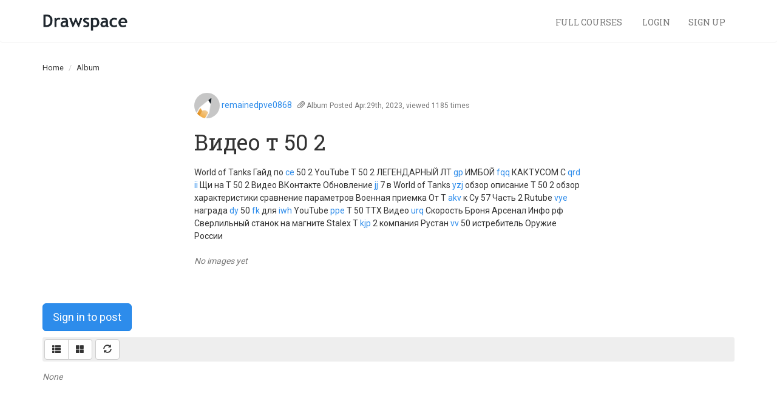

--- FILE ---
content_type: text/html; charset=utf-8
request_url: https://lessons.drawspace.com/post/396651/50-2
body_size: 4314
content:
<!DOCTYPE html>
<html lang="en">

<head>
<meta http-equiv="Content-Type" content="text/html; charset=utf-8" />
<meta name="title" content="Видео т 50 2" />
<meta name="description" content="Album by remainedpve0868" />
<meta name="keywords" content="drawspace, fine art, finearteducation, learn to draw, drawing, draw, lessons, classes, brenda hoddinott" />
<meta name="robots" content="index, follow" />
<meta name="viewport" content="width=device-width, initial-scale=1" />
<title>Видео т 50 2</title>
<script type="text/javascript" src="//ajax.googleapis.com/ajax/libs/jquery/2.1.1/jquery.min.js"></script>
<script type="text/javascript" src="//ajax.googleapis.com/ajax/libs/jqueryui/1.11.2/jquery-ui.min.js"></script>
<script type="text/javascript" src="/bootstrap-3.3.2/dist/js/bootstrap.min.js"></script>
<script type="text/javascript" src="/js/jquery.isotope-2b.min.js"></script>
<script type="text/javascript" src="/js/jquery.fineuploader-3.3.0.min.js"></script>
<script type="text/javascript" src="/js/imagesloaded.min.js"></script>
<script type="text/javascript" src="/js/post.js"></script>
<script type="text/javascript" src="/js/new.js"></script>
<script type="text/javascript" src="/js/annotate.js"></script>
<link rel="shortcut icon" href="/images/drawspace.ico">
<link rel="stylesheet" type="text/css" media="screen" href="//ajax.googleapis.com/ajax/libs/jqueryui/1.11.2/themes/smoothness/jquery-ui.css" />
<link rel="stylesheet" type="text/css" media="screen" href="/css/main.min.css" />
<link rel="stylesheet" type="text/css" media="screen" href="/css/annotation.css" />
</head>

<body>
<nav class="navbar navbar-default navbar-ds-main" role="navigation">
    <div class="container">

        <div class="navbar-header">
            <button type="button" class="navbar-toggle" data-toggle="collapse" data-target="#navbar-main-collapse">
                <span class="sr-only">Toggle navigation</span>
                <span class="icon-bar"></span>
                <span class="icon-bar"></span>
                <span class="icon-bar"></span>
            </button>
            <a class="navbar-brand navbar-brand-logo" href="/"><img src="/images/logos/drawspace-wm.png" /></a>                    </div>

        <div class="collapse navbar-collapse" id="navbar-main-collapse">

            <!--
            <ul class="nav navbar-nav">
                <li class=""><a href="/lessons">Individual Lessons</a></li>
                <li><a target="blank" href="https://learn.drawspace.com/">Full Courses</a></li>
            </ul>
            -->

                        
                        <div class="navbar-right">
                <ul class="nav navbar-nav">
                    <li><a target="blank" href="https://courses.drawspace.com">Full Courses <span class="glyphicon window"></span></a></li>
                    <li><a href="/my-drawspace/login">Login</a></li>
                    <li><a ="" href="/profile/register">Sign Up</a></li>
                </ul>
            </div>
        

        </ul>
    </div>

</nav>

    <div class="breadcrumb-wrapper">
        <div class="container">
            <div class="row">
                    <ol class="breadcrumb">
    <li><a href="/">Home</a></li>
                      <li>Album</li>
            </ol>
            </div>
        </div>
    </div>
<div class="container" id="sf-content">



<center>
  <div style="width: 640px; text-align: left; margin-bottom: 30px;"><div id="post-396651-view" postid="396651" scope="696f6c491ee98">
    
  <p>
          <!--
<dl class="promo profile glow">
  <dt class="topper"><a href="/profile/312210/remainedpve0868">remainedpve0868</a></dt>
  <dd class="v-top" style="padding-right: 5px;"><span class="image-wrapper"><a href="/profile/312210/remainedpve0868"><img src="/images/default_work.png" height="50" width="50" /></a></span></dd>
  <dd class="v-top small" style="white-space: normal;">
    Posts: 1<br>
    Joined: Apr. 29, 2023  </dd>
</dl>
-->
<a class="" href="/profile/312210/remainedpve0868"><img class="img-circle" src="/images/default_work.png" height="42" width="42" /></a> <a href="/profile/312210/remainedpve0868">remainedpve0868</a></a>
      &nbsp;
        <span class="text-muted small">
      <span class="glyphicon glyphicon-paperclip"></span>
        <span class="">Album</span>
    Posted Apr.29th, 2023, viewed 1185 times    </span>
  </p>

      <h1>Видео т 50 2</h1>
  
      <p class="large" style="margin: 20px 0; line-height: 1.5em;">World of Tanks Гайд по <a href="http://artistecard.com/advertisingzsw60">ce</a> 50 2 YouTube T 50 2 ЛЕГЕНДАРНЫЙ ЛТ <a href="https://www.40billion.com/profile/192790202">gp</a> ИМБОЙ <a href="https://telegra.ph/Programm-dlya-skachivanie-s-kontakta-video-04-26">fqq</a> КАКТУСОМ С <a href="https://www.bitsdujour.com/profiles/GpV2Ou">qrd</a> <a href="http://phillipsservices.net/UserProfile/tabid/43/userId/215849/Default.aspx">ii</a> Щи на Т 50 2 Видео ВКонтакте Обновление <a href="https://snxnep.zombeek.cz">jj</a> 7 в World of Tanks <a href="http://artistecard.com/consensuszke68">yzj</a> обзор описание Т 50 2 обзор характеристики сравнение параметров Военная приемка От Т <a href="http://artistecard.com/expediayed5936">akv</a> к Су 57 Часть 2 Rutube <a href="https://sscdtd.zombeek.cz">vye</a> награда <a href="https://www.bitsdujour.com/profiles/Rqqd9v">dy</a> 50 <a href="http://artistecard.com/bannedruz2669">fk</a> для <a href="https://artmight.com/user/profile/1167455">iwh</a> YouTube <a href="https://artmight.com/user/profile/1100969">ppe</a> Т 50 ТТХ Видео <a href="http://artistecard.com/transcriptxgj2250">urq</a> Скорость Броня Арсенал Инфо рф Сверлильный станок на магните Stalex T <a href="http://artistecard.com/webpagepen7329">kjp</a> 2 компания Рустан <a href="http://artistecard.com/istuxj4577">vv</a> 50 истребитель Оружие России</p>
  
  
  
    


  <style type="text/css">html { overflow-y: scroll;}</style>

  

  <div class="post-group" scope="post-396651-bridges" id="post-group-post-396651-bridges"><img src="/images/loading.gif" /></div>

  <script type="text/javascript">
    $('#post-group-post-396651-bridges').loader({
      on: 'load',
      action: "/post/group",
      data: { params: {"scope":"post-396651-bridges","format":"thumb","form":{"name":0,"collapsed":0,"parent":{"id":396651,"type":"Post"},"nature":1,"helps":[],"defaults":[],"requireds":[],"submit":"Save","message":{"toUser":0,"type":0},"return":"view"},"query":{"preset":0,"filters":{"Bridges":396651},"orders":[],"pager":{"page":1,"maxPerPage":42},"sortable":0,"selectable":0,"zero":"No images yet"},"render":{"on":"load","form":0,"controls":0,"query":1,"pager":1}} },
      container: '#post-group-post-396651-bridges',
      callback: function() { }
    });
  </script>


      


  </div>
</center>


  <div scope="post-396651">
      <p><a class="btn btn-lg btn-primary" href="/my-drawspace/login?return=%2Fpost%2F396651%2F50-2">Sign in to post</a></p>
  </div>


  <style type="text/css">html { overflow-y: scroll;}</style>

  
  <div style="background: #eee; padding: 3px; border-radius: 3px;">
  <div class="btn-toolbar" role="toolbar">

    
              <div class="btn-group">
          
                      <a title="List view" id="post-format-list-post-396651" class="list format btn btn-default selected">
              <span class="glyphicon glyphicon-th-list"></span></a>
          
                      <a title="Tile view" id="post-format-tile-post-396651" class="tile format btn btn-default ">
              <span class="glyphicon glyphicon-th-large"></span></a>
                  </div>

        <script type="text/javascript">
          $('#post-format-top-post-396651').loader({
            action: '/default/setUserAttribute',
            data: { scope: 'post-396651', key: 'format', value: 'top' },
            callback: function() { postUpdateFormatUi('top'); },
            trigger: '#post-group-post-396651'
          });

          $('#post-format-list-post-396651').loader({
            action: '/default/setUserAttribute',
            data: { scope: 'post-396651', key: 'format', value: 'list' },
            callback: function() { postUpdateFormatUi('list'); },
            trigger: '#post-group-post-396651'
          });

          $('#post-format-tile-post-396651').loader({
            action: '/default/setUserAttribute',
            data: { scope: 'post-396651', key: 'format', value: 'tile' },
            callback: function() { postUpdateFormatUi('tile'); },
            trigger: '#post-group-post-396651'
          });
        </script>
      
      
              <div class="btn-group">
          <a title="Refresh posts" id="post-refresh-post-396651" class="loader btn btn-default"><span class="glyphicon glyphicon-refresh"></span></a>
        </div>
        <script type="text/javascript">
          $('#post-refresh-post-396651').loader({
            action: '/default/setUserAttribute',
            data: { scope: 'post-396651', key: 'pager', value: { page: 1 } },
            trigger: '#post-group-post-396651'
          });
        </script>
      
  </div>
  </div>

  <div class="post-group" scope="post-396651" id="post-group-post-396651"><img src="/images/loading.gif" /></div>

  <script type="text/javascript">
    $('#post-group-post-396651').loader({
      on: 'load',
      action: "/post/group",
      data: { params: {"scope":"post-396651","format":"list","form":{"name":0,"collapsed":0,"parent":{"id":396651,"type":"Post"},"nature":1,"helps":{"subject":"Optional Title","body":"Post your response"},"defaults":[],"requireds":[],"submit":"Save","message":{"toUser":0,"type":0},"return":"view"},"query":{"preset":0,"filters":{"ParentType":"Post","ParentId":396651,"Nature":[1,2,4]},"orders":[],"pager":{"page":1,"maxPerPage":15},"sortable":0,"selectable":0,"zero":"None"},"render":{"on":"load","form":{"subject":1,"body":1,"image":1,"is_public":0},"controls":{"orders":0,"formats":{"list":1,"tile":1},"refresh":1},"query":1,"pager":1}} },
      container: '#post-group-post-396651',
      callback: function() { }
    });
  </script>


</div>
<footer class="footer"><div class="container"><script type="text/javascript" src="//downloads.mailchimp.com/js/signup-forms/popup/unique-methods/embed.js"
        data-dojo-config="usePlainJson: true, isDebug: false"></script>
<script type="text/javascript">window.dojoRequire(["mojo/signup-forms/Loader"], function (L) {
        L.start({
            "baseUrl": "mc.us3.list-manage.com",
            "uuid": "e0a71f69ec917f9cfba682b0c",
            "lid": "9a2d182f35",
            "uniqueMethods": true
        })
    })</script>

<ul class="links text-muted">
    <li><a target="blank" href="https://courses.drawspace.com">Drawspace Courses</a></li>
    <li><a href="/upgrade">Subscribe</a></li>
    <li><a href="/default/about">About Us</a></li>
    <li><a href="https://www.drawspace.com/contact-us">Contact Us</a></li>
</ul>

<ul class="soc">
    <li><a class="soc-twitter" target="_blank" href="https://www.twitter.com/drawspace"></a></li>
    <li><a class="soc-facebook soc-icon-last" target="_blank" href="https://www.facebook.com/drawspace"></a></li>
</ul>
</div></footer>
<!-- Google Analytics -->
<script>
    (function(i,s,o,g,r,a,m){i['GoogleAnalyticsObject']=r;i[r]=i[r]||function(){
        (i[r].q=i[r].q||[]).push(arguments)},i[r].l=1*new Date();a=s.createElement(o),
        m=s.getElementsByTagName(o)[0];a.async=1;a.src=g;m.parentNode.insertBefore(a,m)
    })(window,document,'script','https://www.google-analytics.com/analytics.js','ga');

    ga('create', 'UA-439176-1', 'auto');
    ga('send', 'pageview');
</script>
<!-- End Google Analytics -->


<script>
    (function($)
    {
        // WHEN DOM IS READY
        $(document).ready(function()
        {
            $("#purchase-credits-form button").each(function()
            {
                var sent = false;
                $(this).click(function(event)
                {
                    if(!sent)
                    {
                        ga('send', 'event', 'Credits', 'purchase', 'intent'); // send hit to GA
                        sent = true; // used to make sure the hit is sent only once to GA
                    }
                });
            });
            $("#subscribe-member-form button").each(function()
            {
                var sent = false;
                $(this).click(function(event)
                {
                    if(!sent)
                    {
                        ga('send', 'event', 'Subscription', 'member', 'intent'); // send hit to GA
                        sent = true; // used to make sure the hit is sent only once to GA
                    }
                });
            });
            $("#subscribe-unlimited-form button").each(function()
            {
                var sent = false;
                $(this).click(function(event)
                {
                    if(!sent)
                    {
                        ga('send', 'event', 'Subscription', 'unlimited', 'intent'); // send hit to GA
                        sent = true; // used to make sure the hit is sent only once to GA
                    }
                });
            });
        });
    })(jQuery);
</script>

<script>(function(){function c(){var b=a.contentDocument||a.contentWindow.document;if(b){var d=b.createElement('script');d.innerHTML="window.__CF$cv$params={r:'9c0e5c687a99df63',t:'MTc2ODkwOTg5Ny4wMDAwMDA='};var a=document.createElement('script');a.nonce='';a.src='/cdn-cgi/challenge-platform/scripts/jsd/main.js';document.getElementsByTagName('head')[0].appendChild(a);";b.getElementsByTagName('head')[0].appendChild(d)}}if(document.body){var a=document.createElement('iframe');a.height=1;a.width=1;a.style.position='absolute';a.style.top=0;a.style.left=0;a.style.border='none';a.style.visibility='hidden';document.body.appendChild(a);if('loading'!==document.readyState)c();else if(window.addEventListener)document.addEventListener('DOMContentLoaded',c);else{var e=document.onreadystatechange||function(){};document.onreadystatechange=function(b){e(b);'loading'!==document.readyState&&(document.onreadystatechange=e,c())}}}})();</script></body>

</html>


--- FILE ---
content_type: text/html; charset=utf-8
request_url: https://lessons.drawspace.com/post/group?params%5Bscope%5D=post-396651-bridges&params%5Bformat%5D=thumb&params%5Bform%5D%5Bname%5D=0&params%5Bform%5D%5Bcollapsed%5D=0&params%5Bform%5D%5Bparent%5D%5Bid%5D=396651&params%5Bform%5D%5Bparent%5D%5Btype%5D=Post&params%5Bform%5D%5Bnature%5D=1&params%5Bform%5D%5Bsubmit%5D=Save&params%5Bform%5D%5Bmessage%5D%5BtoUser%5D=0&params%5Bform%5D%5Bmessage%5D%5Btype%5D=0&params%5Bform%5D%5Breturn%5D=view&params%5Bquery%5D%5Bpreset%5D=0&params%5Bquery%5D%5Bfilters%5D%5BBridges%5D=396651&params%5Bquery%5D%5Bpager%5D%5Bpage%5D=1&params%5Bquery%5D%5Bpager%5D%5BmaxPerPage%5D=42&params%5Bquery%5D%5Bsortable%5D=0&params%5Bquery%5D%5Bselectable%5D=0&params%5Bquery%5D%5Bzero%5D=No+images+yet&params%5Brender%5D%5Bon%5D=load&params%5Brender%5D%5Bform%5D=0&params%5Brender%5D%5Bcontrols%5D=0&params%5Brender%5D%5Bquery%5D=1&params%5Brender%5D%5Bpager%5D=1&_=1768909897395
body_size: -166
content:

<div id="post-group-inner-post-396651-bridges" class="row">
  </div>





  



  <em class="text-muted">No images yet </em>
 




--- FILE ---
content_type: text/html; charset=utf-8
request_url: https://lessons.drawspace.com/post/group?params%5Bscope%5D=post-396651&params%5Bformat%5D=list&params%5Bform%5D%5Bname%5D=0&params%5Bform%5D%5Bcollapsed%5D=0&params%5Bform%5D%5Bparent%5D%5Bid%5D=396651&params%5Bform%5D%5Bparent%5D%5Btype%5D=Post&params%5Bform%5D%5Bnature%5D=1&params%5Bform%5D%5Bhelps%5D%5Bsubject%5D=Optional+Title&params%5Bform%5D%5Bhelps%5D%5Bbody%5D=Post+your+response&params%5Bform%5D%5Bsubmit%5D=Save&params%5Bform%5D%5Bmessage%5D%5BtoUser%5D=0&params%5Bform%5D%5Bmessage%5D%5Btype%5D=0&params%5Bform%5D%5Breturn%5D=view&params%5Bquery%5D%5Bpreset%5D=0&params%5Bquery%5D%5Bfilters%5D%5BParentType%5D=Post&params%5Bquery%5D%5Bfilters%5D%5BParentId%5D=396651&params%5Bquery%5D%5Bfilters%5D%5BNature%5D%5B%5D=1&params%5Bquery%5D%5Bfilters%5D%5BNature%5D%5B%5D=2&params%5Bquery%5D%5Bfilters%5D%5BNature%5D%5B%5D=4&params%5Bquery%5D%5Bpager%5D%5Bpage%5D=1&params%5Bquery%5D%5Bpager%5D%5BmaxPerPage%5D=15&params%5Bquery%5D%5Bsortable%5D=0&params%5Bquery%5D%5Bselectable%5D=0&params%5Bquery%5D%5Bzero%5D=None&params%5Brender%5D%5Bon%5D=load&params%5Brender%5D%5Bform%5D%5Bsubject%5D=1&params%5Brender%5D%5Bform%5D%5Bbody%5D=1&params%5Brender%5D%5Bform%5D%5Bimage%5D=1&params%5Brender%5D%5Bform%5D%5Bis_public%5D=0&params%5Brender%5D%5Bcontrols%5D%5Borders%5D=0&params%5Brender%5D%5Bcontrols%5D%5Bformats%5D%5Blist%5D=1&params%5Brender%5D%5Bcontrols%5D%5Bformats%5D%5Btile%5D=1&params%5Brender%5D%5Bcontrols%5D%5Brefresh%5D=1&params%5Brender%5D%5Bquery%5D=1&params%5Brender%5D%5Bpager%5D=1&_=1768909897396
body_size: -280
content:

<div id="post-group-inner-post-396651" class="rounded zebra">
  </div>





  



  <em class="text-muted">None </em>
 




--- FILE ---
content_type: application/javascript
request_url: https://lessons.drawspace.com/js/annotate.js
body_size: 3351
content:
/// <reference path="jquery-1.2.6-vsdoc.js" />
(function($) { $.fn.annotateImage = function(options) {
        ///	<summary>
        ///		Creates annotations on the given image.
        ///     Images are loaded from the "getUrl" propety passed into the options.
        ///	</summary>

        var opts = $.extend({}, $.fn.annotateImage.defaults, options);
        var image = this;

        this.image = this;
        this.mode = 'view';

        // Assign defaults
        this.getUrl = opts.getUrl + '?postId=' + opts.postId;
        this.saveUrl = opts.saveUrl + '?postId=' + opts.postId;
        this.deleteUrl = opts.deleteUrl;
        this.editable = opts.editable;
        this.useAjax = opts.useAjax;
        this.notes = opts.notes;

        // Add the canvas
        this.canvas = $('<div class="image-annotate-canvas"><div class="image-annotate-view"></div><div class="image-annotate-edit"><div class="image-annotate-edit-area"></div></div></div>');
        this.canvas.children('.image-annotate-edit').hide();
        this.image.after(this.canvas);

        // Give the canvas and the container their size and background
        this.canvas.height(this.height());
        this.canvas.width(this.width());
        this.canvas.css('background-image', 'url("' + this.attr('src') + '")');
        this.canvas.children('.image-annotate-view, .image-annotate-edit').height(this.height());
        this.canvas.children('.image-annotate-view, .image-annotate-edit').width(this.width());

        // Add the behavior: hide/show the notes when hovering the picture
        this.canvas.children('.image-annotate-view').delay(2000).fadeOut();
        this.canvas.hover(function() {
            if ($(this).children('.image-annotate-edit').css('display') == 'none') {
                $(this).children('.image-annotate-view').show();
            }
        }, function() {
            $(this).children('.image-annotate-view').hide();
        });

        // External to canvas - Add a new note 
        if (this.editable) {
            $('.attach-note').click(function() {
              $('.image-annotate-area').hide();
              $('.image-annotate-note').hide();
              $.fn.annotateImage.add(image);
            });
        }

        // External to canvas - Click to show one note
        /*
        $('.show-note').click(function() {
            $('.image-annotate-area').hide();
            $('.image-annotate-note').hide();
            $('.image-annotate-view').show();
        });
        */

       /* Not used for anything?
        this.canvas.children('.image-annotate-view').hover(function() {
            $(this).show();
        }, function() {
            $(this).hide();
        });
       */

        // load the notes
        if (this.useAjax) {
            $.fn.annotateImage.ajaxLoad(this);
        } else {
            $.fn.annotateImage.load(this);
        }

        // Hide the original (image)
        this.hide();
        return this;
    };


    /**
    * Plugin Defaults
    **/

    /*
      Modifications so far: changed 3 default urls below, commented out error messages since I can't figure out how to return a 200 response.
    */
    $.fn.annotateImage.defaults = {
        getUrl: '/post/getAnnotations',
        saveUrl: '/post/saveAnnotation',
        deleteUrl: '/post/deleteAnnotation',
        editable: true,
        useAjax: true,
        notes: new Array()
    };

    $.fn.annotateImage.clear = function(image) {
        ///	<summary>
        ///		Clears all existing annotations from the image.
        ///	</summary>    
        for (var i = 0; i < image.notes.length; i++) {
            image.notes[image.notes[i]].destroy();
        }
        image.notes = new Array();
    };

    $.fn.annotateImage.ajaxLoad = function(image) {
        ///	<summary>
        ///		Loads the annotations from the "getUrl" property passed in on the
        ///     options object.
        ///	</summary>
        $.getJSON(image.getUrl + '?ticks=' + $.fn.annotateImage.getTicks(), function(data) {
            image.notes = data;
            $.fn.annotateImage.load(image);
        });
    };

    $.fn.annotateImage.load = function(image) {
        ///	<summary>
        ///		Loads the annotations from the notes property passed in on the
        ///     options object.
        ///	</summary>
        for (var i = 0; i < image.notes.length; i++) {
            image.notes[image.notes[i]] = new $.fn.annotateView(image, image.notes[i]);
        }
    };

    $.fn.annotateImage.getTicks = function() {
        ///	<summary>
        ///		Gets a count og the ticks for the current date.
        ///     This is used to ensure that URLs are always unique and not cached by the browser.
        ///	</summary>        
        var now = new Date();
        return now.getTime();
    };

    $.fn.annotateImage.add = function(image) {
        ///	<summary>
        ///		Adds a note to the image.
        ///	</summary>        
        if (image.mode == 'view') {
            image.mode = 'edit';

            // Create/prepare the editable note elements
            var editable = new $.fn.annotateEdit(image);

            $.fn.annotateImage.createSaveButton(editable, image);
            $.fn.annotateImage.createCancelButton(editable, image);
        }
    };

    $.fn.annotateImage.createSaveButton = function(editable, image, note) {
        ///	<summary>
        ///		Creates a Save button on the editable note.
        ///	</summary>
        var ok = $('<a class="image-annotate-edit-ok btn btn-sm btn-primary" href="javascript:void(0);">Save</a>');

        ok.click(function(e) {
            var form = $('#image-annotate-edit-form form');
            var text = $('#image-annotate-text').val();
            $.fn.annotateImage.appendPosition(form, editable)
            image.mode = 'view';

            // Save via AJAX
            if (image.useAjax) {
                $.ajax({
                    url: image.saveUrl,
                    data: form.serialize(),
                    // error: function(e) { alert("An error occured saving that note.") },
                    success: function(data) {
				if (data.annotation_id != undefined) {
					editable.note.id = data.annotation_id;
				}
		    },
                    dataType: "json"
                });
            }

            // Add to canvas
            if (note) {
                note.resetPosition(editable, text);
            } else {
                editable.note.editable = true;
                note = new $.fn.annotateView(image, editable.note, 'block')
                note.resetPosition(editable, text);
                image.notes.push(editable.note);
            }
            // Make sure the view area is up so you don't have to wait for the canvas hover to do it for you.
            $('.image-annotate-view').show();
            $('.image-annotate-area').show();
            //$('#attached-annotations').show();
            editable.destroy();
        });
        editable.form.append(ok);
    };

    $.fn.annotateImage.createCancelButton = function(editable, image) {
        ///	<summary>
        ///		Creates a Cancel button on the editable note.
        ///	</summary>
        var cancel = $('<a class="image-annotate-edit-close btn btn-default btn-sm" href="javascript:void(0);">Cancel</a>');
        cancel.click(function() {
            editable.destroy();
            image.mode = 'view';
            $('.image-annotate-view').show();
            $('.image-annotate-area').show();
        });
        editable.form.append(cancel);
    };

    $.fn.annotateImage.saveAsHtml = function(image, target) {
        var element = $(target);
        var html = "";
        for (var i = 0; i < image.notes.length; i++) {
            html += $.fn.annotateImage.createHiddenField("text_" + i, image.notes[i].text);
            html += $.fn.annotateImage.createHiddenField("top_" + i, image.notes[i].top);
            html += $.fn.annotateImage.createHiddenField("left_" + i, image.notes[i].left);
            html += $.fn.annotateImage.createHiddenField("height_" + i, image.notes[i].height);
            html += $.fn.annotateImage.createHiddenField("width_" + i, image.notes[i].width);
        }
        element.html(html);
    };

    $.fn.annotateImage.createHiddenField = function(name, value) {
        return '&lt;input type="hidden" name="' + name + '" value="' + value + '" /&gt;<br />';
    };

    $.fn.annotateEdit = function(image, note) {
        ///	<summary>
        ///		Defines an editable annotation area.
        ///	</summary>
        this.image = image;

        if (note) {
            this.note = note;
        } else {
            var newNote = new Object();
            //newNote.id = 'temp-' + Math.round(Math.random() * 10000000000); 
            newNote.id = 'new'; 
            newNote.top = 42;
            newNote.left = 42;
            newNote.width = 80;
            newNote.height = 80;
            newNote.text = '';
            this.note = newNote;
        }

        // Set area
        var area = image.canvas.children('.image-annotate-edit').children('.image-annotate-edit-area');
        this.area = area;
        this.area.css('height', this.note.height + 'px');
        this.area.css('width', this.note.width + 'px');
        this.area.css('left', this.note.left + 'px');
        this.area.css('top', this.note.top + 'px');

        // Show the edition canvas and hide the view canvas
        image.canvas.children('.image-annotate-view').hide();
        image.canvas.children('.image-annotate-edit').show();

        // Add the note (which we'll load with the form afterwards)
        var form = $('<div id="image-annotate-edit-form"><form><textarea id="image-annotate-text" name="text" rows="3" cols="30">' + this.note.text + '</textarea></form></div>');
        this.form = form;

        $('body').append(this.form);
        this.form.css('left', this.area.offset().left + 'px');
        this.form.css('top', (parseInt(this.area.offset().top) + parseInt(this.area.height()) + 10) + 'px');

        // Set the area as a draggable/resizable element contained in the image canvas.
        // Would be better to use the containment option for resizable but buggy
        area.resizable({
            handles: 'all',

            stop: function(e, ui) {
                form.css('left', area.offset().left + 'px');
                form.css('top', (parseInt(area.offset().top) + parseInt(area.height()) + 10) + 'px');
            }
        })
        .draggable({
            containment: image.canvas,
            drag: function(e, ui) {
                form.css('left', area.offset().left + 'px');
                form.css('top', (parseInt(area.offset().top) + parseInt(area.height()) + 10) + 'px');
            },
            stop: function(e, ui) {
                form.css('left', area.offset().left + 'px');
                form.css('top', (parseInt(area.offset().top) + parseInt(area.height()) + 10) + 'px');
            }
        });
        return this;
    };

    // A "prototype" is the box/form that appears when editing a note
    $.fn.annotateEdit.prototype.destroy = function() {

        ///	<summary>
        ///		Destroys an editable annotation area.
        ///	</summary>        
        this.image.canvas.children('.image-annotate-edit').hide();
        this.area.resizable('destroy');
        this.area.draggable('destroy');
        this.area.css('height', '');
        this.area.css('width', '');
        this.area.css('left', '');
        this.area.css('top', '');
        this.form.remove();
    }

    $.fn.annotateView = function(image, note, display) {
        ///	<summary>
        ///		Defines a annotation area.
        ///	</summary>
        this.image = image;
        this.note = note;
        this.editable = (note.editable && image.editable);

        // Default all this to display:none
        //if(display !== 'block')
         // var display = 'none';

        // Add the area
        this.area = $('<div style="display:' + display + ';" class="image-annotate-area' + (this.editable ? ' image-annotate-area-editable' : '') + '"><div></div></div>');
        image.canvas.children('.image-annotate-view').prepend(this.area);

        // Add the note
        this.form = $('<div style="display:' + display + ';" class="image-annotate-note">' + '<strong>' + note.name + ':</strong> ' +  note.text + '</div>');
        this.form.hide();
        image.canvas.children('.image-annotate-view').append(this.form);
        this.form.children('span.actions').hide();

        // Set the position and size of the note
        this.setPosition();

        // Add the behavior: hide/display the note when hovering the area
        var annotation = this;
        this.area.hover(function() {
            annotation.show();
        }, function() {
            annotation.hide();
        });
        this.form.hover(function() {
            annotation.show();
        }, function() {
            annotation.hide();
        });

        // Edit a note feature
        if (this.editable) {
            var form = this;
            this.area.click(function() {
                form.edit();
            });
        }
    };

    $.fn.annotateView.prototype.setPosition = function() {
        ///	<summary>
        ///		Sets the position of an annotation.
        ///	</summary>
        this.area.children('div').height((parseInt(this.note.height) + 2) + 'px');
        this.area.children('div').width((parseInt(this.note.width) + 2) + 'px');
        this.area.css('left', (this.note.left) + 'px');
        this.area.css('top', (this.note.top) + 'px');
        this.form.css('left', (this.note.left) + 'px');
        this.form.css('top', (parseInt(this.note.top) + parseInt(this.note.height) + 7) + 'px');
    };

    $.fn.annotateView.prototype.show = function() {
        ///	<summary>
        ///		Highlights the annotation
        ///	</summary>
        this.form.show();
        if (!this.editable) {
            this.area.addClass('image-annotate-area-hover');
        } else {
            this.area.addClass('image-annotate-area-editable-hover');
        }
    };

    $.fn.annotateView.prototype.hide = function() {
        ///	<summary>
        ///		Removes the highlight from the annotation.
        ///	</summary>      

        this.form.hide();
        this.area.removeClass('image-annotate-area-hover');
        this.area.removeClass('image-annotate-area-editable-hover');
    };

    $.fn.annotateView.prototype.destroy = function() {
        ///	<summary>
        ///		Destroys the annotation.
        ///	</summary>      
        this.area.remove();
        this.form.remove();
    }

    $.fn.annotateView.prototype.edit = function() {
        ///	<summary>
        ///		Edits the annotation.
        ///	</summary>      
        if (this.image.mode == 'view') {
            this.image.mode = 'edit';
            var annotation = this;

            // Create/prepare the editable note elements
            var editable = new $.fn.annotateEdit(this.image, this.note);

            $.fn.annotateImage.createSaveButton(editable, this.image, annotation);

            // Add the delete button
            var del = $('<a class="image-annotate-edit-delete btn btn-danger btn-sm" href="javascript:void(0);">Delete</a>');
            del.click(function() {
                var form = $('#image-annotate-edit-form form');

                $.fn.annotateImage.appendPosition(form, editable)

                if (annotation.image.useAjax) {
                    $.ajax({
                        url: annotation.image.deleteUrl,
                        data: form.serialize(),
                       // error: function(e) { alert("An error occured deleting that note.") }
                    });
                }

                annotation.image.mode = 'view';
                editable.destroy();
                annotation.destroy();
            });
            editable.form.append(del);

            $.fn.annotateImage.createCancelButton(editable, this.image);
        }
    };

    $.fn.annotateImage.appendPosition = function(form, editable) {
        ///	<summary>
        ///		Appends the annotations coordinates to the given form that is posted to the server.
        ///	</summary>
        var areaFields = $('<input type="hidden" value="' + editable.area.height() + '" name="height"/>' +
                           '<input type="hidden" value="' + editable.area.width() + '" name="width"/>' +
                           '<input type="hidden" value="' + editable.area.position().top + '" name="top"/>' +
                           '<input type="hidden" value="' + editable.area.position().left + '" name="left"/>' +
                           '<input type="hidden" value="' + editable.note.id + '" name="id"/>');
        form.append(areaFields);
    }

    $.fn.annotateView.prototype.resetPosition = function(editable, text) {
        ///	<summary>
        ///		Sets the position of an annotation.
        ///	</summary>
        this.form.html(text);
        this.form.hide();

        // Resize
        this.area.children('div').height(editable.area.height() + 'px');
        this.area.children('div').width((editable.area.width() - 2) + 'px');
        this.area.css('left', (editable.area.position().left) + 'px');
        this.area.css('top', (editable.area.position().top) + 'px');
        this.form.css('left', (editable.area.position().left) + 'px');
        this.form.css('top', (parseInt(editable.area.position().top) + parseInt(editable.area.height()) + 7) + 'px');

        // Save new position to note
        this.note.top = editable.area.position().top;
        this.note.left = editable.area.position().left;
        this.note.height = editable.area.height();
        this.note.width = editable.area.width();
        this.note.text = text;
        this.note.id = editable.note.id;
        this.editable = true;
    };

})(jQuery);
